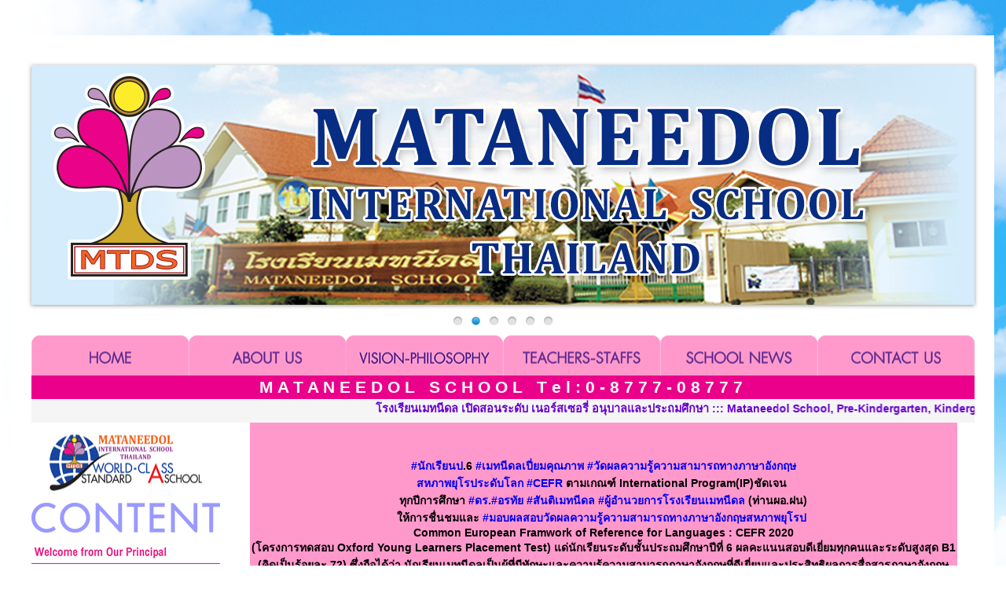

--- FILE ---
content_type: text/html
request_url: http://mataneedol.ac.th/news616.html
body_size: 6224
content:
<!DOCTYPE html PUBLIC "-//W3C//DTD XHTML 1.0 Transitional//EN" "http://www.w3.org/TR/xhtml1/DTD/xhtml1-transitional.dtd">
<html xmlns="http://www.w3.org/1999/xhtml">
<head>
<meta http-equiv="Content-Type" content="text/html; charset=utf-8" />
<title>MATANEEDOL SCHOOL</title>
<link href="themes/1/js-image-slider04.css" rel="stylesheet" type="text/css" />
    <script src="themes/1/js-image-slider.js" type="text/javascript"></script>
    <link href="generic.css" rel="stylesheet" type="text/css" />
<style type="text/css">
<!--
body {
	margin-left: 0px;
	margin-top: 0px;
	margin-right: 0px;
	margin-bottom: 0px;
	background-attachment: fixed;
	background-image: url(Image_/Blue-sky-background-wi.png);
	background-color: #FFFFFF;
}
.style1 {
	font-family: Arial, Helvetica, sans-serif;
	font-size: 14px;
}
a:link {
	text-decoration: none;
}
a:visited {
	text-decoration: none;
}
a:hover {
	text-decoration: none;
}
a:active {
	text-decoration: none;
}
.style64 {
	font-family: Geneva, Arial, Helvetica, sans-serif;
	font-weight: bold;
	font-size: 21px;
}
.style66 {color: #FFFFFF}
.style71 {color: #6600CC}
.style36 {
	font-size: 16px;
	font-weight: bold;
	color: #000000;
	font-family: Arial, Helvetica, sans-serif;
}
.style72 {color: #9900FF}
.style9 {	font-family: Arial, Helvetica, sans-serif;
	font-size: 16px;
	font-weight: bold;
	color: #6600FF;
}
-->
</style>
<script type="text/JavaScript">
<!--
function MM_preloadImages() { //v3.0
  var d=document; if(d.images){ if(!d.MM_p) d.MM_p=new Array();
    var i,j=d.MM_p.length,a=MM_preloadImages.arguments; for(i=0; i<a.length; i++)
    if (a[i].indexOf("#")!=0){ d.MM_p[j]=new Image; d.MM_p[j++].src=a[i];}}
}

function MM_swapImgRestore() { //v3.0
  var i,x,a=document.MM_sr; for(i=0;a&&i<a.length&&(x=a[i])&&x.oSrc;i++) x.src=x.oSrc;
}

function MM_findObj(n, d) { //v4.01
  var p,i,x;  if(!d) d=document; if((p=n.indexOf("?"))>0&&parent.frames.length) {
    d=parent.frames[n.substring(p+1)].document; n=n.substring(0,p);}
  if(!(x=d[n])&&d.all) x=d.all[n]; for (i=0;!x&&i<d.forms.length;i++) x=d.forms[i][n];
  for(i=0;!x&&d.layers&&i<d.layers.length;i++) x=MM_findObj(n,d.layers[i].document);
  if(!x && d.getElementById) x=d.getElementById(n); return x;
}

function MM_swapImage() { //v3.0
  var i,j=0,x,a=MM_swapImage.arguments; document.MM_sr=new Array; for(i=0;i<(a.length-2);i+=3)
   if ((x=MM_findObj(a[i]))!=null){document.MM_sr[j++]=x; if(!x.oSrc) x.oSrc=x.src; x.src=a[i+2];}
}
//-->
</script>
</head>

<body onload="MM_preloadImages('Image_/about_BF.png','Image_/vision_BF.png','Image_/teacher_BF.png','Image_/schoolnews_BF.png','Image_/contact_BF.png','Image_/m01_af.png','Image_/m02_af.png','Image_/m03_af.png','Image_/m04_af.png','Image_/m05_af.png','Image_/m06_af.png','Image_/m07_af.png','Image_/m08_af.png','Image_/m09_af.png','Image_/m10_af.png','Image_/home_BF.png','Image_/m11_af.png')">
<p>&nbsp;</p>
<table width="1250" border="0" align="center" cellpadding="0" cellspacing="0" bgcolor="#FFFFFF">
  <tr>
    <th align="center" valign="top" scope="col">&nbsp;</th>
    <th width="1200" align="center" valign="top" scope="col"><table width="1200" border="0" align="center" cellpadding="0" cellspacing="0">
      <tr>
        <th height="350" align="center" valign="middle" scope="col"><div id="slider"> 
		<img src="images/top01.jpg" alt="โครงการอาคารพาณิชย์ 3 ชั้น ถนนมะลิวัลย์ - ร.8" /> 
		<img src="images/top02.jpg" alt="โครงการอาคารพาณิชย์ 3 ชั้น ถนนมะลิวัลย์ - ร.8" /> 
		<img src="images/top03.jpg" alt="โครงการอาคารพาณิชย์ 3 ชั้น ถนนมะลิวัลย์ - ร.8" /> 
		<img src="images/top04.jpg" alt="โครงการอาคารพาณิชย์ 3 ชั้น ถนนมะลิวัลย์ - ร.8" /> 
		<img src="images/top01.jpg" alt="โครงการอาคารพาณิชย์ 3 ชั้น ถนนมะลิวัลย์ - ร.8" /> 
		<img src="images/top02.jpg" alt="โครงการอาคารพาณิชย์ 3 ชั้น ถนนมะลิวัลย์ - ร.8" /> </div></th>
      </tr>
      <tr>
        <td>&nbsp;</td>
      </tr>
      <tr>
        <td align="left" valign="top"><table width="1200" border="0" cellspacing="0" cellpadding="0">
            <tr>
              <th height="50" scope="col"><a href="home.html" onmouseout="MM_swapImgRestore()" onmouseover="MM_swapImage('Image25','','Image_/home_BF.png',1)"><img src="Image_/home_AF.png" alt="home" name="Image25" width="200" height="51" border="0" id="Image25" /></a></th>
              <th height="50" scope="col"><a href="aboutus.html" onmouseout="MM_swapImgRestore()" onmouseover="MM_swapImage('Image2','','Image_/about_BF.png',1)"><img src="Image_/about_AF.png" name="Image2" width="200" height="51" border="0" id="Image2" /></a></th>
              <th height="50" scope="col"><a href="visionmission.html" onmouseout="MM_swapImgRestore()" onmouseover="MM_swapImage('Image3','','Image_/vision_BF.png',1)"><img src="Image_/vision_AF.png" name="Image3" width="200" height="51" border="0" id="Image3" /></a></th>
              <th height="50" scope="col"><a href="teacher.html" onmouseout="MM_swapImgRestore()" onmouseover="MM_swapImage('Image4','','Image_/teacher_BF.png',1)"><img src="Image_/teacher_AF.png" name="Image4" width="200" height="51" border="0" id="Image4" /></a></th>
              <th height="50" scope="col"><a href="schoolnews.html" onmouseout="MM_swapImgRestore()" onmouseover="MM_swapImage('Image5','','Image_/schoolnews_BF.png',1)"><img src="Image_/schoolnews_AF.png" name="Image5" width="200" height="51" border="0" id="Image5" /></a></th>
              <th height="50" scope="col"><a href="contact.html" onmouseout="MM_swapImgRestore()" onmouseover="MM_swapImage('Image6','','Image_/contact_BF.png',1)"><img src="Image_/contact_AF.png" name="Image6" width="200" height="51" border="0" id="Image6" /></a></th>
            </tr>
        </table></td>
      </tr>
      <tr>
        <td height="30" align="center" valign="middle" bgcolor="#EB008B"><span class="style64"><span class="style66">M A T A N E E D O L &nbsp; S C H O O L &nbsp; T e l : 0 - 8 7 7 7 - 0 8 7 7 7</span>&nbsp;</span></td>
      </tr>
      <tr>
        <td width="1200" height="30" align="left" valign="middle" bgcolor="#FFFFCC"><span class="style67">
          <marquee behavior="scroll" direction="left" width="1200" height="30" bgcolor="F5F5F5" scrolldelay="80" scrollamount="10" onmouseOver="this.stop()" onmouseOut="this.start()">
          <span class="style71">โรงเรียนเมทนีดล เปิดสอนระดับ เนอร์สเซอรี่ อนุบาลและประถมศึกษา ::: Mataneedol School, Pre-Kindergarten, Kindergarten and Grade in Khon Kaen Thailand. “A  Modern,  Environmentally Conscious School International Friendships, Keeping Sufficiency  Economy in Mind, and a Center for Learning”</span>
          </marquee></td>
      </tr>
      <tr>
        <td align="left" valign="top"><table width="1200" border="0" cellspacing="0" cellpadding="0">
            <tr>
              <th width="240" align="left" valign="top" scope="col"><table width="240" border="0" cellspacing="0" cellpadding="0">
                  <tr>
                    <th height="100" align="center" valign="middle" scope="col"><img src="Image/Logo-World-Class_MTES.gif" width="200" height="76" /></th>
                  </tr>
                  <tr>
                    <th height="40" align="left" valign="bottom" scope="col"><img src="Image_/content.png" width="240" height="38" /></th>
                  </tr>
                  <tr>
                    <th height="40" align="left" valign="bottom" scope="col"><a href="saan.html" onmouseout="MM_swapImgRestore()" onmouseover="MM_swapImage('Image8','','Image_/m01_af.png',1)"><img src="Image_/m01_bf.png" name="Image8" width="240" height="32" border="0" id="Image8" /></a></th>
                  </tr>
                  <tr>
                    <td height="40" align="left" valign="bottom"><a href="niyom.html" onmouseout="MM_swapImgRestore()" onmouseover="MM_swapImage('Image9','','Image_/m02_af.png',1)"><img src="Image_/m02_bf.png" name="Image9" width="240" height="30" border="0" id="Image9" /></a></td>
                  </tr>
                  <tr>
                    <td height="40" align="left" valign="bottom"><a href="learning.html" onmouseout="MM_swapImgRestore()" onmouseover="MM_swapImage('Image10','','Image_/m03_af.png',1)"><img src="Image_/m03_bf.png" name="Image10" width="240" height="30" border="0" id="Image10" /></a></td>
                  </tr>
                  <tr>
                    <td height="40" align="left" valign="bottom"><a href="safety.html" onmouseout="MM_swapImgRestore()" onmouseover="MM_swapImage('Image11','','Image_/m04_af.png',1)"><img src="Image_/m04_bf.png" name="Image11" width="240" height="30" border="0" id="Image11" /></a></td>
                  </tr>
                  <tr>
                    <td height="40" align="left" valign="bottom"><a href="teachertalk.html" onmouseout="MM_swapImgRestore()" onmouseover="MM_swapImage('Image12','','Image_/m05_af.png',1)"><img src="Image_/m05_bf.png" name="Image12" width="240" height="30" border="0" id="Image12" /></a></td>
                  </tr>
                  <tr>
                    <td height="40" align="left" valign="bottom"><a href="parent.html" onmouseout="MM_swapImgRestore()" onmouseover="MM_swapImage('Image13','','Image_/m06_af.png',1)"><img src="Image_/m06_bf.png" name="Image13" width="240" height="30" border="0" id="Image13" /></a></td>
                  </tr>
                  <tr>
                    <td height="40" align="left" valign="bottom"><a href="tales.html" onmouseout="MM_swapImgRestore()" onmouseover="MM_swapImage('Image14','','Image_/m07_af.png',1)"><img src="Image_/m07_bf.png" name="Image14" width="240" height="30" border="0" id="Image14" /></a></td>
                  </tr>
                  <tr>
                    <td height="40" align="left" valign="bottom"><a href="foods.html" onmouseout="MM_swapImgRestore()" onmouseover="MM_swapImage('Image15','','Image_/m08_af.png',1)"><img src="Image_/m08_bf.png" name="Image15" width="240" height="30" border="0" id="Image15" /></a></td>
                  </tr>
                  <tr>
                    <td height="40" align="left" valign="bottom"><a href="best practice.html" onmouseout="MM_swapImgRestore()" onmouseover="MM_swapImage('Image246','','Image_/m11_af.png',1)"><img src="Image_/m11_bf.png" alt="best practice" width="240" height="30" id="Image246" /></a></td>
                  </tr>
                  <tr>
                    <td height="40" align="left" valign="bottom"><a href="mtes.dyndns.biz:81" onmouseout="MM_swapImgRestore()" onmouseover="MM_swapImage('Image16','','Image_/m09_af.png',1)"><img src="Image_/m09_bf.png" name="Image16" width="240" height="30" border="0" id="Image16" /></a></td>
                  </tr>
                  <tr>
                    <td height="40" align="left" valign="bottom"><a href="www.mataneedol.com" onmouseout="MM_swapImgRestore()" onmouseover="MM_swapImage('Image17','','Image_/m10_af.png',1)"><img src="Image_/m10_bf.png" name="Image17" width="240" height="30" border="0" id="Image17" /></a></td>
                  </tr>
                  <tr>
                    <td height="180" align="center" valign="middle"><img src="Image/Flag.gif" width="170" height="140" /></td>
                  </tr>
              </table></th>
              <th width="15" align="center" valign="middle" scope="col">&nbsp;</th>
              <th align="center" valign="top" scope="col"><table width="900" border="0" cellspacing="0" cellpadding="0">
                <tr>
                  <th align="center" valign="middle" bgcolor="#FF99CC" class="style1" scope="col"><p class="style1">&nbsp;</p>
                    <p class="style1"><a href="https://www.facebook.com/hashtag/%E0%B8%99%E0%B8%B1%E0%B8%81%E0%B9%80%E0%B8%A3%E0%B8%B5%E0%B8%A2%E0%B8%99%E0%B8%9B?__eep__=6&amp;source=feed_text&amp;epa=HASHTAG&amp;__xts__%5B0%5D=68.[base64]&amp;__tn__=%2ANK-R" data-ft="{'type':104,'tn':'*N'}"><span aria-label="แฮชแท็ก">#</span>นักเรียนป</a>.6 <a href="https://www.facebook.com/hashtag/%E0%B9%80%E0%B8%A1%E0%B8%97%E0%B8%99%E0%B8%B5%E0%B8%94%E0%B8%A5%E0%B9%80%E0%B8%9B%E0%B8%B5%E0%B9%88%E0%B8%A2%E0%B8%A1%E0%B8%84%E0%B8%B8%E0%B8%93%E0%B8%A0%E0%B8%B2%E0%B8%9E?__eep__=6&amp;source=feed_text&amp;epa=HASHTAG&amp;__xts__%5B0%5D=68.[base64]&amp;__tn__=%2ANK-R" data-ft="{'type':104,'tn':'*N'}"><span aria-label="แฮชแท็ก">#</span>เมทนีดลเปี่ยมคุณภาพ</a> <a href="https://www.facebook.com/hashtag/%E0%B8%A7%E0%B8%B1%E0%B8%94%E0%B8%9C%E0%B8%A5%E0%B8%84%E0%B8%A7%E0%B8%B2%E0%B8%A1%E0%B8%A3%E0%B8%B9%E0%B9%89%E0%B8%84%E0%B8%A7%E0%B8%B2%E0%B8%A1%E0%B8%AA%E0%B8%B2%E0%B8%A1%E0%B8%B2%E0%B8%A3%E0%B8%96%E0%B8%97%E0%B8%B2%E0%B8%87%E0%B8%A0%E0%B8%B2%E0%B8%A9%E0%B8%B2%E0%B8%AD%E0%B8%B1%E0%B8%87%E0%B8%81%E0%B8%A4%E0%B8%A9%E0%B8%AA%E0%B8%AB%E0%B8%A0%E0%B8%B2%E0%B8%9E%E0%B8%A2%E0%B8%B8%E0%B9%82%E0%B8%A3%E0%B8%9B%E0%B8%A3%E0%B8%B0%E0%B8%94%E0%B8%B1%E0%B8%9A%E0%B9%82%E0%B8%A5%E0%B8%81?__eep__=6&amp;source=feed_text&amp;epa=HASHTAG&amp;__xts__%5B0%5D=68.[base64]&amp;__tn__=%2ANK-R" data-ft="{'type':104,'tn':'*N'}"><span aria-label="แฮชแท็ก">#</span>วัดผลความรู้ความสามารถทางภาษาอังกฤษ<br />
                      สหภาพยุโรประดับโลก</a> <a href="https://www.facebook.com/hashtag/cefr?__eep__=6&amp;source=feed_text&amp;epa=HASHTAG&amp;__xts__%5B0%5D=68.[base64]&amp;__tn__=%2ANK-R" data-ft="{'type':104,'tn':'*N'}"><span aria-label="แฮชแท็ก">#</span>CEFR</a> ตามเกณฑ์ International Program(IP)ชัดเจน <br />
                      ทุกปีการศึกษา <a href="https://www.facebook.com/hashtag/%E0%B8%94%E0%B8%A3?__eep__=6&amp;source=feed_text&amp;epa=HASHTAG&amp;__xts__%5B0%5D=68.[base64]&amp;__tn__=%2ANK-R" data-ft="{'type':104,'tn':'*N'}"><span aria-label="แฮชแท็ก">#</span>ดร</a>.<a href="https://www.facebook.com/hashtag/%E0%B8%AD%E0%B8%A3%E0%B8%97%E0%B8%B1%E0%B8%A2?__eep__=6&amp;source=feed_text&amp;epa=HASHTAG&amp;__xts__%5B0%5D=68.[base64]&amp;__tn__=%2ANK-R" data-ft="{'type':104,'tn':'*N'}"><span aria-label="แฮชแท็ก">#</span>อรทัย</a> <a href="https://www.facebook.com/hashtag/%E0%B8%AA%E0%B8%B1%E0%B8%99%E0%B8%95%E0%B8%B4%E0%B9%80%E0%B8%A1%E0%B8%97%E0%B8%99%E0%B8%B5%E0%B8%94%E0%B8%A5?__eep__=6&amp;source=feed_text&amp;epa=HASHTAG&amp;__xts__%5B0%5D=68.[base64]&amp;__tn__=%2ANK-R" data-ft="{'type':104,'tn':'*N'}"><span aria-label="แฮชแท็ก">#</span>สันติเมทนีดล</a> <a href="https://www.facebook.com/hashtag/%E0%B8%9C%E0%B8%B9%E0%B9%89%E0%B8%AD%E0%B8%B3%E0%B8%99%E0%B8%A7%E0%B8%A2%E0%B8%81%E0%B8%B2%E0%B8%A3%E0%B9%82%E0%B8%A3%E0%B8%87%E0%B9%80%E0%B8%A3%E0%B8%B5%E0%B8%A2%E0%B8%99%E0%B9%80%E0%B8%A1%E0%B8%97%E0%B8%99%E0%B8%B5%E0%B8%94%E0%B8%A5?__eep__=6&amp;source=feed_text&amp;epa=HASHTAG&amp;__xts__%5B0%5D=68.[base64]&amp;__tn__=%2ANK-R" data-ft="{'type':104,'tn':'*N'}"><span aria-label="แฮชแท็ก">#</span>ผู้อำนวยการโรงเรียนเมทนีดล</a> (ท่านผอ.ฝน) <br />
                      ให้การชื่นชมและ <a href="https://www.facebook.com/hashtag/%E0%B8%A1%E0%B8%AD%E0%B8%9A%E0%B8%9C%E0%B8%A5%E0%B8%AA%E0%B8%AD%E0%B8%9A%E0%B8%A7%E0%B8%B1%E0%B8%94%E0%B8%9C%E0%B8%A5%E0%B8%84%E0%B8%A7%E0%B8%B2%E0%B8%A1%E0%B8%A3%E0%B8%B9%E0%B9%89%E0%B8%84%E0%B8%A7%E0%B8%B2%E0%B8%A1%E0%B8%AA%E0%B8%B2%E0%B8%A1%E0%B8%B2%E0%B8%A3%E0%B8%96%E0%B8%97%E0%B8%B2%E0%B8%87%E0%B8%A0%E0%B8%B2%E0%B8%A9%E0%B8%B2%E0%B8%AD%E0%B8%B1%E0%B8%87%E0%B8%81%E0%B8%A4%E0%B8%A9%E0%B8%AA%E0%B8%AB%E0%B8%A0%E0%B8%B2%E0%B8%9E%E0%B8%A2%E0%B8%B8%E0%B9%82%E0%B8%A3%E0%B8%9B?__eep__=6&amp;source=feed_text&amp;epa=HASHTAG&amp;__xts__%5B0%5D=68.[base64]&amp;__tn__=%2ANK-R" data-ft="{'type':104,'tn':'*N'}"><span aria-label="แฮชแท็ก">#</span>มอบผลสอบวัดผลความรู้ความสามารถทางภาษาอังกฤษสหภาพยุโรป</a> <br />
                      Common European Framwork of Reference for Languages : CEFR 2020<br />
(โครงการทดสอบ Oxford Young Learners Placement Test) แด่นักเรียนระดับชั้นประถมศึกษาปีที่ 6 ผลคะแนนสอบดีเยี่ยมทุกคนและระดับสูงสุด B1 (คิดเป็นร้อยละ 72) ซึ่งถือได้ว่า นักเรียนเมทนีดลเป็นผู้ที่มีทักษะและความรู้ความสามารถภาษาอังกฤษที่ดีเยี่ยมและประสิทธิผลการสื่อสารภาษาอังกฤษสูงสุด <br />
โดยการทดสอบ Common European Framework of Reference for Languages (CEFR)<br />
                      จากสำนักพิมพ์แห่งมหาวิทยาลัยอ๊อคฟอร์ด (Oxford University) ถือเป็นการทดสอบมาตรฐานที่ได้รับการยอมรับ<br />
                      อย่างกว้างขวางในทวีปยุโรป ใช้อธิบายระดับความเชี่ยวชาญทางภาษาและมาตรฐานการทดสอบ<br />
                      ภาษาอังกฤษเดียวที่วัดระดับทักษะทั้งหมดได้อย่างแม่นยำในรูปแบบออนไลน์ ในการนี้มี Mr. Gary Barnett (คุณครูแกรี่) ผู้ช่วยวิชาการต่างประเทศ Mrs. Jeanie G. Murillon (คุณครูจีนี่) คุณครูภัทราภรณ์ วรชิน (คุณครูป้อมเเป้ม)
                      <br />
                      และคุณครูสุพรรษา บุตตเขียว (คุณครูสุ) ผู้ช่วยวิชาการภาคไทย <a href="https://www.facebook.com/hashtag/%E0%B9%82%E0%B8%A3%E0%B8%87%E0%B9%80%E0%B8%A3%E0%B8%B5%E0%B8%A2%E0%B8%99%E0%B9%80%E0%B8%A1%E0%B8%97%E0%B8%99%E0%B8%B5%E0%B8%94%E0%B8%A5%E0%B8%AA%E0%B9%88%E0%B8%87%E0%B9%80%E0%B8%AA%E0%B8%A3%E0%B8%B4%E0%B8%A1%E0%B8%99%E0%B8%B1%E0%B8%81%E0%B9%80%E0%B8%A3%E0%B8%B5%E0%B8%A2%E0%B8%99%E0%B8%A3%E0%B8%B0%E0%B8%94%E0%B8%B1%E0%B8%9A%E0%B8%8A%E0%B8%B1%E0%B9%89%E0%B8%99%E0%B8%9B%E0%B8%A3%E0%B8%B0%E0%B8%96%E0%B8%A1%E0%B8%A8%E0%B8%B6%E0%B8%81%E0%B8%A9%E0%B8%B2%E0%B8%9B%E0%B8%B5%E0%B8%97%E0%B8%B5%E0%B9%886%E0%B8%97%E0%B8%B8%E0%B8%81%E0%B8%84%E0%B8%99?__eep__=6&amp;source=feed_text&amp;epa=HASHTAG&amp;__xts__%5B0%5D=68.[base64]&amp;__tn__=%2ANK-R" data-ft="{'type':104,'tn':'*N'}"><span aria-label="แฮชแท็ก">#</span>โรงเรียนเมทนีดลส่งเสริมนักเรียนระดับชั้นประถมศึกษาปีที่6ทุกคน</a> ทุกปีเข้ารับการทดสอบอย่างต่อเนื่อง #เพื่อให้นักเรียนมั่นฝึกฝนพร้อมเติบโตเป็นพลโลกสากลที่สมบูรณ์มีความสุขกับการใช้ชีวิตจริง</p>
                    <p class="style1">&nbsp;</p></th>
                </tr>
                <tr>
                  <th align="center" valign="middle" scope="col"><img src="20-08-31_Oxford/118359955_3646376488708051_2727072564479917845_n.jpg" width="800" height="800" /></th>
                </tr>
                <tr>
                  <th align="center" valign="middle" scope="col"><img src="20-08-31_Oxford/118455188_3646376688708031_7206280954455169978_n.jpg" width="800" height="800" /></th>
                </tr>
                <tr>
                  <th align="center" valign="middle" scope="col"><img src="20-08-31_Oxford/118533649_3646376562041377_6731856001550038957_n.jpg" width="800" height="800" /></th>
                </tr>
                <tr>
                  <th align="center" valign="middle" scope="col"><img src="20-08-31_Oxford/118556047_3646376778708022_552271380642479622_n.jpg" width="800" height="800" /></th>
                </tr>
                <tr>
                  <th align="center" valign="middle" scope="col"><img src="20-08-31_Oxford/118610483_3646376638708036_7236466605263219634_n.jpg" width="800" height="800" /></th>
                </tr>
                <tr>
                  <th align="center" valign="middle" scope="col"><img src="20-08-31_Oxford/118616634_3646376582041375_5513084326513908039_n.jpg" width="800" height="800" /></th>
                </tr>
                <tr>
                  <th align="center" valign="middle" scope="col"><img src="20-08-31_Oxford/118378682_3646376448708055_8514508594206318888_n.jpg" width="800" height="653" /></th>
                </tr>
                <tr>
                  <th align="center" valign="middle" scope="col">&nbsp;</th>
                </tr>
                <tr>
                  <th align="center" valign="middle" scope="col">&nbsp;</th>
                </tr>
                <tr>
                  <th align="center" valign="middle" scope="col">&nbsp;</th>
                </tr>
                <tr>
                  <th align="center" valign="middle" scope="col">&nbsp;</th>
                </tr>
                <tr>
                  <th align="center" valign="middle" scope="col">&nbsp;</th>
                </tr>
                <tr>
                  <th align="center" valign="middle" scope="col">&nbsp;</th>
                </tr>
                <tr>
                  <th align="center" valign="middle" scope="col">&nbsp;</th>
                </tr>
                <tr>
                  <th align="center" valign="middle" scope="col">&nbsp;</th>
                </tr>
                <tr>
                  <th align="center" valign="middle" scope="col">&nbsp;</th>
                </tr>
                <tr>
                  <th align="center" valign="middle" scope="col">&nbsp;</th>
                </tr>
                <tr>
                  <th align="center" valign="middle" scope="col">&nbsp;</th>
                </tr>
                <tr>
                  <th align="center" valign="middle" scope="col">&nbsp;</th>
                </tr>
                </table></th>
            </tr>
        </table></td>
      </tr>
      <tr>
        <td align="center" valign="top" bgcolor="#CC99FF">&nbsp;</td> </td>
      </tr>
      <tr bgcolor="#CC99FF">
        <td align="center" valign="top"><div align="right"><span class="style1">&copy; Copyright by Mataneedol 
          School 177 Moo 7 Lieng Muang Rd., Muang Kao, Muang, Khon Kaen 40000 THAILAND.<br />
email : <a href="mailto:mataneedol@hotmail.com">mataneedol@hotmail.com</a> (Thai) &amp; <a href="mailto:mataneedol5@yahoo.com">mataneedol.english@hotmail.com</a> (English)</span></div></td>
      </tr>
      <tr bgcolor="#CC99FF">
        <td align="center" valign="top">&nbsp;</td>
      </tr>
      
      
    </table></th>
    <th align="center" valign="top" scope="col">&nbsp;</th>
  </tr>
  <tr>
    <th colspan="3" align="center" valign="top" scope="col">&nbsp;</th>
  </tr>
</table>
</body>
</html>


--- FILE ---
content_type: text/css
request_url: http://mataneedol.ac.th/generic.css
body_size: 460
content:

/* For generic page styles. Not for sliders. */

body {background:#F6F6F6;font:normal 0.9em Arial; margin:0; padding:0; padding-bottom:60px;}
h2 {display:inline;}
.div1, .div2 {width:700px;margin:0 auto;}
.div1 {margin-top:30px;margin-bottom:60px;text-align:center;line-height:20px;}
.div1 P {font-size:18px;}
.div1 a, .div2 a {color:#07C; }
.div1 a {margin:0 8px;}
.div1 a.current {color:black; text-decoration:none;}
.div2 {margin-top:70px;}
.div2 li {padding-top:6px;padding-bottom:6px;}
.green {color:Green;}
.cn {font-family: "Courier New", Georgia;}
#status {display:inline-block; margin-left:26px;line-height:50px;height:50px;vertical-align:middle;}

.code
{
    border: dashed 1px #BCBCCB; padding:8px 12px; background-color: #F3F3F9; white-space:pre; font-family:"Courier New", Georgia;
    font-size:12px; margin:6px 0;overflow:auto; 
}